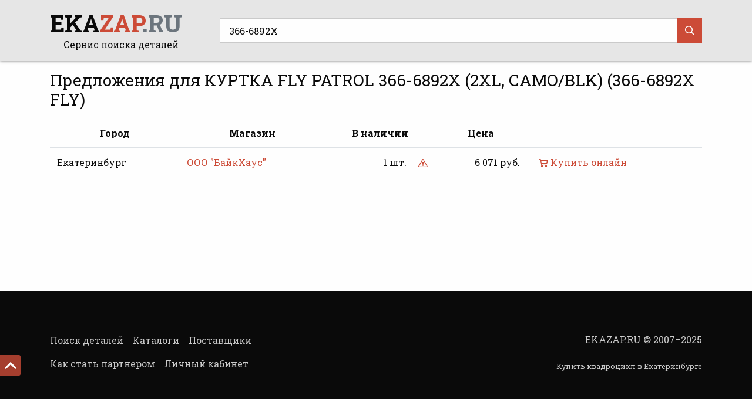

--- FILE ---
content_type: text/html; charset=UTF-8
request_url: https://ekazap.ru/search/15049/3666892X/
body_size: 3564
content:
<!doctype html>
<html lang="en">
<head>
    <meta charset="utf-8">
    <meta name="viewport" content="width=device-width, initial-scale=1, shrink-to-fit=no">
    <meta name="format-detection" content="telephone=no">

    <meta name="yandex-verification" content="0f8ebb65aa5aa982">

    <link rel="apple-touch-icon" sizes="180x180" href="/apple-touch-icon.png">
    <link rel="icon" type="image/png" sizes="32x32" href="/favicon-32x32.png">
    <link rel="icon" type="image/png" sizes="16x16" href="/favicon-16x16.png">
    <link rel="manifest" href="/site.webmanifest">
    <link rel="mask-icon" href="/safari-pinned-tab.svg" color="#5bbad5">
    <meta name="apple-mobile-web-app-title" content="EKAZAP.RU">
    <meta name="application-name" content="EKAZAP.RU">
    <meta name="msapplication-TileColor" content="#ffffff">
    <meta name="theme-color" content="#ffffff">

    <title>КУРТКА FLY PATROL 366-6892X (2XL, CAMO/BLK) (366-6892X FLY) :: EKAZAP.RU - запчасти, тюнинг и аксессуары для мотоциклов, снегоходов, квадроциклов и гидроциклов</title>
    <meta name="keywords" content="ekazap, еказап, запчасти для мотоциклов, запчасти для снегоходов, тюнинг для мотоциклов, тюнинг для снегоходов,колодки,масло,фильтр">
    <meta name="description" content="Запчасти, тюнинг и аксессуары для мотоциклов, снегоходов, квадроциклов и гидроциклов.">

    <link rel="stylesheet" href="/css/bootstrap.min.css">
    <link rel="stylesheet" href="/css/style.css?1575792250">
    <link rel="stylesheet" href="/fontawesome/v5.5.0/css/all.css">

    <script src='https://www.google.com/recaptcha/api.js'></script>

</head>
<body class="d-flex flex-column">

            <header class="sticky-top py-2">
            <div class="container d-lg-flex align-items-center">
                <div class="mr-5 my-2 text-lg-center d-none d-md-flex d-lg-block align-items-center">
                    <a href="/" class="logo h1 mr-3"><strong>EKA<span class="text-danger">ZAP</span><span class="text-secondary">.RU</span></strong></a>
                    <div class="">Сервис поиска деталей</div>
                </div>

                <div class="position-relative my-2 flex-grow-1">
                    <form method="get" action="/search/" class="search">
                        <input type="text" class="form-control" name="name" value="366-6892X" autocomplete="off" placeholder="Поиск детали по артикулу">
                        <button type="submit"><i class="far fa-search"></i></button>
                    </form>
                </div>
            </div>
        </header>
            <main class="flex-grow-1">

    <div class="container mt-3 pb-5">
        
            <h1 class="h3 mb-3">Предложения для КУРТКА FLY PATROL 366-6892X (2XL, CAMO/BLK) (366-6892X FLY)</h1>

            <table class="table mt-3">
                <thead>
                    <tr class="d-none d-md-table-row">
                        <th class="text-center">Город</th>
                        <th class="text-center">Магазин</th>
                        <th class="text-center">В наличии</th>
                        <th class="text-center">Цена</th>
                        <th></th>
                    </tr>
                </thead>
                <tbody>
                                            <tr>
                            <td class="d-none d-md-table-cell">Екатеринбург</td>
                            <td class="d-none d-md-table-cell">
                                <a href="/suppliers/e7422563640e72d3af753fef783e9e55/" data-id="e7422563640e72d3af753fef783e9e55" class="showsupplier">ООО "БайкХаус"</a>
                            </td>
                            <td nowrap class="d-none d-md-table-cell text-right">
                                1 шт.
                                <a href="" class="text-danger missingoffer ml-3" data-id="5af21ac014cbc4e2a22f753ba9c7b13d" title="Сообщить о проблеме"><i class="far fa-exclamation-triangle fa-sm"></i></i></a>
                            </td>
                            <td nowrap class="d-none d-md-table-cell text-right">6 071 руб.</td>
                            <td class="d-flex align-items-center d-md-table-cell">
                                <div class="d-flex d-md-none flex-grow-1 align-items-center">
                                    <div class="mr-3 flex-grow-1">
                                        <a href="/suppliers/e7422563640e72d3af753fef783e9e55/">ООО "БайкХаус"</a><br>
                                        Екатеринбург                                    </div>
                                                                            <a href="/go/offer/5af21ac014cbc4e2a22f753ba9c7b13d/" class="d-block text-center d-md-none mr-3 p-2" target="_blank" title="Перейти на страницу товара на сайте продавца">
                                            <i class="far fa-shopping-cart fa-lg"></i><br>
                                            <small class="d-none d-sm-inline">Купить онлайн</small>
                                        </a>
                                                                            <div class="mr-3 text-center">
                                        6&nbsp;071&nbsp;руб.<br>
                                        1&nbsp;шт.
                                    </div>
                                    <div class="">
                                        <a href="" class="text-danger missingoffer" data-id="5af21ac014cbc4e2a22f753ba9c7b13d" title="Сообщить о проблеме"><i class="far fa-exclamation-triangle fa-sm"></i></i></a>
                                    </div>
                                </div>
                                <div class="text-nowrap d-none d-md-block">
                                                                            <a href="/go/offer/5af21ac014cbc4e2a22f753ba9c7b13d/" class="p-2" target="_blank" title="Перейти на страницу товара на сайте продавца"><i class="far fa-shopping-cart fa-sm"></i> Купить онлайн</a>
                                                                        </div>
                            </td>
                        </tr>
                                        </tbody>
            </table>

            
                </div>
</main>

<footer>
    <div class="container">
        <div class="row align-items-center">
            <div class="col-lg-6 mb-3">
                <div class="menu d-flex flex-wrap">
                                            <a href="/" class="py-1 my-1 mr-3 ">Поиск деталей</a>
                                                <a href="/catalogues/" class="py-1 my-1 mr-3 ">Каталоги</a>
                                                <a href="/suppliers/" class="py-1 my-1 mr-3 ">Поставщики</a>
                                                <a href="/howtobecome/" class="py-1 my-1 mr-3 ">Как стать партнером</a>
                                                <a href="/account/" class="py-1 my-1 mr-3 ">Личный кабинет</a>
                                        </div>
            </div>
            <div class="col-lg-6 mb-3 text-lg-right">
                EKAZAP.RU &copy; 2007&ndash;2025                <div class="small mt-4"><a href="https://aodes-ekb.ru/">Купить квадроцикл в Екатеринбурге</a></div>
            </div>
        </div>
        <!-- Yandex.Metrika counter -->
<script type="text/javascript" >
    (function (d, w, c) {
        (w[c] = w[c] || []).push(function() {
            try {
                w.yaCounter51330943 = new Ya.Metrika2({
                    id:51330943,
                    clickmap:true,
                    trackLinks:true,
                    accurateTrackBounce:true,
                    webvisor:true
                });
            } catch(e) { }
        });

        var n = d.getElementsByTagName("script")[0],
            s = d.createElement("script"),
            f = function () { n.parentNode.insertBefore(s, n); };
        s.type = "text/javascript";
        s.async = true;
        s.src = "https://mc.yandex.ru/metrika/tag.js";

        if (w.opera == "[object Opera]") {
            d.addEventListener("DOMContentLoaded", f, false);
        } else { f(); }
    })(document, window, "yandex_metrika_callbacks2");
</script>
<noscript><div><img src="https://mc.yandex.ru/watch/51330943" style="position:absolute; left:-9999px;" alt="" /></div></noscript>
<!-- /Yandex.Metrika counter -->    </div>
</footer>

<a href="#top" class="scroll-up d-none d-md-block"><i class="far fa-angle-up"></i></a>

<div class="modal fade" id="yesnomodal" tabindex="-1">
    <div class="modal-dialog modal-sm modal-dialog-centered">
        <div class="modal-content">
            <div class="modal-body">
                <div class="clearfix">
                    <button type="button" class="close" data-dismiss="modal">
                        <i class="fas fa-times"></i>
                    </button>
                </div>
                <h5 class="modal-title text-center mt-2 mb-4">title</h5>
                <div class="form-row">
                    <div class="col-6">
                        <a href="" data-id="1" class="btn btn-primary w-100" data-dismiss="modal"><span>Да</span></a>
                    </div>
                    <div class="col-6">
                        <a href="" data-id="0" class="btn btn-secondary w-100" data-dismiss="modal"><span>Нет</span></a>
                    </div>
                </div>
            </div>
        </div>
    </div>
</div>

<div class="modal fade" id="missingoffer" tabindex="-1">
    <div class="modal-dialog modal-dialog-centered">
        <div class="modal-content">
            <div class="modal-body">
                <div class="clearfix">
                    <button type="button" class="close" data-dismiss="modal">
                        <i class="far fa-times"></i>
                    </button>
                </div>
                <h5 class="modal-title text-center mt-2 mb-4">Сообщить о проблеме с товаром</h5>
                <form method="post" class="missingofferform ">
    <input type="hidden" name="ispopup" value="1">
    <input type="hidden" name="offer" value="">
    <input type="hidden" id="g-recaptcha-response" name="g-recaptcha-response">
    <h6></h6>
    <div class="form-group">
        <select class="form-control" name="type">
                            <option value="0">Товара нет в наличии</option>
                                <option value="1">Цена у поставщика отличается от цены на портале</option>
                                <option value="2">Товар не соответствует описанию</option>
                        </select>
    </div>
    <div class="form-group">
        <label>Комментарий</label>
        <textarea class="form-control " name="message"></textarea>
    </div>
    <button class="btn btn-primary" name="missingoffer_send"><span>Отправить</span></button>
</form>
            </div>
        </div>
    </div>
</div>

<div class="modal fade" id="contactmodal" tabindex="-1">
    <div class="modal-dialog modal-dialog-centered">
        <div class="modal-content">
            <div class="modal-body">
                <div class="clearfix">
                    <button type="button" class="close" data-dismiss="modal">
                        <i class="far fa-times"></i>
                    </button>
                </div>
                <h5 class="modal-title text-center mt-2 mb-4">Отправить сообщение продавцу</h5>
                <form method="post" class="contactform ">
    <input type="hidden" name="ispopup" value="1">
    <input type="hidden" name="supplier" value="">
    <input type="hidden" name="offer" value="">
    <input type="hidden" name="item_name" value="">
    <input type="hidden" id="g-recaptcha-response" name="g-recaptcha-response">
    <h6></h6>
    <div class="form-group">
        <label>Имя *</label>
        <input type="text" class="form-control " name="name" value="">
    </div>
    <div class="form-group">
        <label>Адрес электронной почты *</label>
        <input type="text" class="form-control " name="email" value="">
    </div>
    <div class="form-group">
        <label>Телефон</label>
        <input type="text" class="form-control " name="phone" value="">
    </div>
    <div class="form-group">
        <label>Сообщение *</label>
        <textarea class="form-control " name="message"></textarea>
    </div>
    <button class="btn btn-primary" name="contacts_message"><span>Отправить</span></button>
</form>
            </div>
        </div>
    </div>
</div>

<div class="modal fade" id="suppliermodal" tabindex="-1">
    <div class="modal-dialog modal-dialog-centered">
        <div class="modal-content">
            <div class="modal-body">
                <div class="clearfix">
                    <button type="button" class="close" data-dismiss="modal"><i class="far fa-times"></i></button>
                </div>
                <div class="logo text-center"></div>
                <h5 class="modal-title text-center mb-3">title</h5>
                <p class="address text-center"></p>
                <p class="phone text-center"></p>
                <p class="website text-center"></p>
                <p class="about text-center"></p>
            </div>
        </div>
    </div>
</div>

<script src="/js/jquery-3.3.1.min.js"></script>
<script src="/js/popper.min.js"></script>
<script src="/js/bootstrap.min.js"></script>
<script src="/js/jarallax.min.js"></script>
<script src="/js/jquery.growl.js"></script>
<script src="https://www.google.com/recaptcha/api.js?render=6LczesEUAAAAAFjZwZGkfhqkkBzvjpaPMz7_4E38"></script>
<script>
    grecaptcha.ready(function () {
        grecaptcha.execute('6LczesEUAAAAAFjZwZGkfhqkkBzvjpaPMz7_4E38', {action: 'search/'}).then(function (token) {
            document.getElementById('g-recaptcha-response').value = token;
        });
    });
</script>
<script src="/js/scripts.js?1573106430"></script>
</body>
</html>


--- FILE ---
content_type: text/html; charset=utf-8
request_url: https://www.google.com/recaptcha/api2/anchor?ar=1&k=6LczesEUAAAAAFjZwZGkfhqkkBzvjpaPMz7_4E38&co=aHR0cHM6Ly9la2F6YXAucnU6NDQz&hl=en&v=7gg7H51Q-naNfhmCP3_R47ho&size=invisible&anchor-ms=20000&execute-ms=30000&cb=byr6fqc0i1zb
body_size: 48429
content:
<!DOCTYPE HTML><html dir="ltr" lang="en"><head><meta http-equiv="Content-Type" content="text/html; charset=UTF-8">
<meta http-equiv="X-UA-Compatible" content="IE=edge">
<title>reCAPTCHA</title>
<style type="text/css">
/* cyrillic-ext */
@font-face {
  font-family: 'Roboto';
  font-style: normal;
  font-weight: 400;
  font-stretch: 100%;
  src: url(//fonts.gstatic.com/s/roboto/v48/KFO7CnqEu92Fr1ME7kSn66aGLdTylUAMa3GUBHMdazTgWw.woff2) format('woff2');
  unicode-range: U+0460-052F, U+1C80-1C8A, U+20B4, U+2DE0-2DFF, U+A640-A69F, U+FE2E-FE2F;
}
/* cyrillic */
@font-face {
  font-family: 'Roboto';
  font-style: normal;
  font-weight: 400;
  font-stretch: 100%;
  src: url(//fonts.gstatic.com/s/roboto/v48/KFO7CnqEu92Fr1ME7kSn66aGLdTylUAMa3iUBHMdazTgWw.woff2) format('woff2');
  unicode-range: U+0301, U+0400-045F, U+0490-0491, U+04B0-04B1, U+2116;
}
/* greek-ext */
@font-face {
  font-family: 'Roboto';
  font-style: normal;
  font-weight: 400;
  font-stretch: 100%;
  src: url(//fonts.gstatic.com/s/roboto/v48/KFO7CnqEu92Fr1ME7kSn66aGLdTylUAMa3CUBHMdazTgWw.woff2) format('woff2');
  unicode-range: U+1F00-1FFF;
}
/* greek */
@font-face {
  font-family: 'Roboto';
  font-style: normal;
  font-weight: 400;
  font-stretch: 100%;
  src: url(//fonts.gstatic.com/s/roboto/v48/KFO7CnqEu92Fr1ME7kSn66aGLdTylUAMa3-UBHMdazTgWw.woff2) format('woff2');
  unicode-range: U+0370-0377, U+037A-037F, U+0384-038A, U+038C, U+038E-03A1, U+03A3-03FF;
}
/* math */
@font-face {
  font-family: 'Roboto';
  font-style: normal;
  font-weight: 400;
  font-stretch: 100%;
  src: url(//fonts.gstatic.com/s/roboto/v48/KFO7CnqEu92Fr1ME7kSn66aGLdTylUAMawCUBHMdazTgWw.woff2) format('woff2');
  unicode-range: U+0302-0303, U+0305, U+0307-0308, U+0310, U+0312, U+0315, U+031A, U+0326-0327, U+032C, U+032F-0330, U+0332-0333, U+0338, U+033A, U+0346, U+034D, U+0391-03A1, U+03A3-03A9, U+03B1-03C9, U+03D1, U+03D5-03D6, U+03F0-03F1, U+03F4-03F5, U+2016-2017, U+2034-2038, U+203C, U+2040, U+2043, U+2047, U+2050, U+2057, U+205F, U+2070-2071, U+2074-208E, U+2090-209C, U+20D0-20DC, U+20E1, U+20E5-20EF, U+2100-2112, U+2114-2115, U+2117-2121, U+2123-214F, U+2190, U+2192, U+2194-21AE, U+21B0-21E5, U+21F1-21F2, U+21F4-2211, U+2213-2214, U+2216-22FF, U+2308-230B, U+2310, U+2319, U+231C-2321, U+2336-237A, U+237C, U+2395, U+239B-23B7, U+23D0, U+23DC-23E1, U+2474-2475, U+25AF, U+25B3, U+25B7, U+25BD, U+25C1, U+25CA, U+25CC, U+25FB, U+266D-266F, U+27C0-27FF, U+2900-2AFF, U+2B0E-2B11, U+2B30-2B4C, U+2BFE, U+3030, U+FF5B, U+FF5D, U+1D400-1D7FF, U+1EE00-1EEFF;
}
/* symbols */
@font-face {
  font-family: 'Roboto';
  font-style: normal;
  font-weight: 400;
  font-stretch: 100%;
  src: url(//fonts.gstatic.com/s/roboto/v48/KFO7CnqEu92Fr1ME7kSn66aGLdTylUAMaxKUBHMdazTgWw.woff2) format('woff2');
  unicode-range: U+0001-000C, U+000E-001F, U+007F-009F, U+20DD-20E0, U+20E2-20E4, U+2150-218F, U+2190, U+2192, U+2194-2199, U+21AF, U+21E6-21F0, U+21F3, U+2218-2219, U+2299, U+22C4-22C6, U+2300-243F, U+2440-244A, U+2460-24FF, U+25A0-27BF, U+2800-28FF, U+2921-2922, U+2981, U+29BF, U+29EB, U+2B00-2BFF, U+4DC0-4DFF, U+FFF9-FFFB, U+10140-1018E, U+10190-1019C, U+101A0, U+101D0-101FD, U+102E0-102FB, U+10E60-10E7E, U+1D2C0-1D2D3, U+1D2E0-1D37F, U+1F000-1F0FF, U+1F100-1F1AD, U+1F1E6-1F1FF, U+1F30D-1F30F, U+1F315, U+1F31C, U+1F31E, U+1F320-1F32C, U+1F336, U+1F378, U+1F37D, U+1F382, U+1F393-1F39F, U+1F3A7-1F3A8, U+1F3AC-1F3AF, U+1F3C2, U+1F3C4-1F3C6, U+1F3CA-1F3CE, U+1F3D4-1F3E0, U+1F3ED, U+1F3F1-1F3F3, U+1F3F5-1F3F7, U+1F408, U+1F415, U+1F41F, U+1F426, U+1F43F, U+1F441-1F442, U+1F444, U+1F446-1F449, U+1F44C-1F44E, U+1F453, U+1F46A, U+1F47D, U+1F4A3, U+1F4B0, U+1F4B3, U+1F4B9, U+1F4BB, U+1F4BF, U+1F4C8-1F4CB, U+1F4D6, U+1F4DA, U+1F4DF, U+1F4E3-1F4E6, U+1F4EA-1F4ED, U+1F4F7, U+1F4F9-1F4FB, U+1F4FD-1F4FE, U+1F503, U+1F507-1F50B, U+1F50D, U+1F512-1F513, U+1F53E-1F54A, U+1F54F-1F5FA, U+1F610, U+1F650-1F67F, U+1F687, U+1F68D, U+1F691, U+1F694, U+1F698, U+1F6AD, U+1F6B2, U+1F6B9-1F6BA, U+1F6BC, U+1F6C6-1F6CF, U+1F6D3-1F6D7, U+1F6E0-1F6EA, U+1F6F0-1F6F3, U+1F6F7-1F6FC, U+1F700-1F7FF, U+1F800-1F80B, U+1F810-1F847, U+1F850-1F859, U+1F860-1F887, U+1F890-1F8AD, U+1F8B0-1F8BB, U+1F8C0-1F8C1, U+1F900-1F90B, U+1F93B, U+1F946, U+1F984, U+1F996, U+1F9E9, U+1FA00-1FA6F, U+1FA70-1FA7C, U+1FA80-1FA89, U+1FA8F-1FAC6, U+1FACE-1FADC, U+1FADF-1FAE9, U+1FAF0-1FAF8, U+1FB00-1FBFF;
}
/* vietnamese */
@font-face {
  font-family: 'Roboto';
  font-style: normal;
  font-weight: 400;
  font-stretch: 100%;
  src: url(//fonts.gstatic.com/s/roboto/v48/KFO7CnqEu92Fr1ME7kSn66aGLdTylUAMa3OUBHMdazTgWw.woff2) format('woff2');
  unicode-range: U+0102-0103, U+0110-0111, U+0128-0129, U+0168-0169, U+01A0-01A1, U+01AF-01B0, U+0300-0301, U+0303-0304, U+0308-0309, U+0323, U+0329, U+1EA0-1EF9, U+20AB;
}
/* latin-ext */
@font-face {
  font-family: 'Roboto';
  font-style: normal;
  font-weight: 400;
  font-stretch: 100%;
  src: url(//fonts.gstatic.com/s/roboto/v48/KFO7CnqEu92Fr1ME7kSn66aGLdTylUAMa3KUBHMdazTgWw.woff2) format('woff2');
  unicode-range: U+0100-02BA, U+02BD-02C5, U+02C7-02CC, U+02CE-02D7, U+02DD-02FF, U+0304, U+0308, U+0329, U+1D00-1DBF, U+1E00-1E9F, U+1EF2-1EFF, U+2020, U+20A0-20AB, U+20AD-20C0, U+2113, U+2C60-2C7F, U+A720-A7FF;
}
/* latin */
@font-face {
  font-family: 'Roboto';
  font-style: normal;
  font-weight: 400;
  font-stretch: 100%;
  src: url(//fonts.gstatic.com/s/roboto/v48/KFO7CnqEu92Fr1ME7kSn66aGLdTylUAMa3yUBHMdazQ.woff2) format('woff2');
  unicode-range: U+0000-00FF, U+0131, U+0152-0153, U+02BB-02BC, U+02C6, U+02DA, U+02DC, U+0304, U+0308, U+0329, U+2000-206F, U+20AC, U+2122, U+2191, U+2193, U+2212, U+2215, U+FEFF, U+FFFD;
}
/* cyrillic-ext */
@font-face {
  font-family: 'Roboto';
  font-style: normal;
  font-weight: 500;
  font-stretch: 100%;
  src: url(//fonts.gstatic.com/s/roboto/v48/KFO7CnqEu92Fr1ME7kSn66aGLdTylUAMa3GUBHMdazTgWw.woff2) format('woff2');
  unicode-range: U+0460-052F, U+1C80-1C8A, U+20B4, U+2DE0-2DFF, U+A640-A69F, U+FE2E-FE2F;
}
/* cyrillic */
@font-face {
  font-family: 'Roboto';
  font-style: normal;
  font-weight: 500;
  font-stretch: 100%;
  src: url(//fonts.gstatic.com/s/roboto/v48/KFO7CnqEu92Fr1ME7kSn66aGLdTylUAMa3iUBHMdazTgWw.woff2) format('woff2');
  unicode-range: U+0301, U+0400-045F, U+0490-0491, U+04B0-04B1, U+2116;
}
/* greek-ext */
@font-face {
  font-family: 'Roboto';
  font-style: normal;
  font-weight: 500;
  font-stretch: 100%;
  src: url(//fonts.gstatic.com/s/roboto/v48/KFO7CnqEu92Fr1ME7kSn66aGLdTylUAMa3CUBHMdazTgWw.woff2) format('woff2');
  unicode-range: U+1F00-1FFF;
}
/* greek */
@font-face {
  font-family: 'Roboto';
  font-style: normal;
  font-weight: 500;
  font-stretch: 100%;
  src: url(//fonts.gstatic.com/s/roboto/v48/KFO7CnqEu92Fr1ME7kSn66aGLdTylUAMa3-UBHMdazTgWw.woff2) format('woff2');
  unicode-range: U+0370-0377, U+037A-037F, U+0384-038A, U+038C, U+038E-03A1, U+03A3-03FF;
}
/* math */
@font-face {
  font-family: 'Roboto';
  font-style: normal;
  font-weight: 500;
  font-stretch: 100%;
  src: url(//fonts.gstatic.com/s/roboto/v48/KFO7CnqEu92Fr1ME7kSn66aGLdTylUAMawCUBHMdazTgWw.woff2) format('woff2');
  unicode-range: U+0302-0303, U+0305, U+0307-0308, U+0310, U+0312, U+0315, U+031A, U+0326-0327, U+032C, U+032F-0330, U+0332-0333, U+0338, U+033A, U+0346, U+034D, U+0391-03A1, U+03A3-03A9, U+03B1-03C9, U+03D1, U+03D5-03D6, U+03F0-03F1, U+03F4-03F5, U+2016-2017, U+2034-2038, U+203C, U+2040, U+2043, U+2047, U+2050, U+2057, U+205F, U+2070-2071, U+2074-208E, U+2090-209C, U+20D0-20DC, U+20E1, U+20E5-20EF, U+2100-2112, U+2114-2115, U+2117-2121, U+2123-214F, U+2190, U+2192, U+2194-21AE, U+21B0-21E5, U+21F1-21F2, U+21F4-2211, U+2213-2214, U+2216-22FF, U+2308-230B, U+2310, U+2319, U+231C-2321, U+2336-237A, U+237C, U+2395, U+239B-23B7, U+23D0, U+23DC-23E1, U+2474-2475, U+25AF, U+25B3, U+25B7, U+25BD, U+25C1, U+25CA, U+25CC, U+25FB, U+266D-266F, U+27C0-27FF, U+2900-2AFF, U+2B0E-2B11, U+2B30-2B4C, U+2BFE, U+3030, U+FF5B, U+FF5D, U+1D400-1D7FF, U+1EE00-1EEFF;
}
/* symbols */
@font-face {
  font-family: 'Roboto';
  font-style: normal;
  font-weight: 500;
  font-stretch: 100%;
  src: url(//fonts.gstatic.com/s/roboto/v48/KFO7CnqEu92Fr1ME7kSn66aGLdTylUAMaxKUBHMdazTgWw.woff2) format('woff2');
  unicode-range: U+0001-000C, U+000E-001F, U+007F-009F, U+20DD-20E0, U+20E2-20E4, U+2150-218F, U+2190, U+2192, U+2194-2199, U+21AF, U+21E6-21F0, U+21F3, U+2218-2219, U+2299, U+22C4-22C6, U+2300-243F, U+2440-244A, U+2460-24FF, U+25A0-27BF, U+2800-28FF, U+2921-2922, U+2981, U+29BF, U+29EB, U+2B00-2BFF, U+4DC0-4DFF, U+FFF9-FFFB, U+10140-1018E, U+10190-1019C, U+101A0, U+101D0-101FD, U+102E0-102FB, U+10E60-10E7E, U+1D2C0-1D2D3, U+1D2E0-1D37F, U+1F000-1F0FF, U+1F100-1F1AD, U+1F1E6-1F1FF, U+1F30D-1F30F, U+1F315, U+1F31C, U+1F31E, U+1F320-1F32C, U+1F336, U+1F378, U+1F37D, U+1F382, U+1F393-1F39F, U+1F3A7-1F3A8, U+1F3AC-1F3AF, U+1F3C2, U+1F3C4-1F3C6, U+1F3CA-1F3CE, U+1F3D4-1F3E0, U+1F3ED, U+1F3F1-1F3F3, U+1F3F5-1F3F7, U+1F408, U+1F415, U+1F41F, U+1F426, U+1F43F, U+1F441-1F442, U+1F444, U+1F446-1F449, U+1F44C-1F44E, U+1F453, U+1F46A, U+1F47D, U+1F4A3, U+1F4B0, U+1F4B3, U+1F4B9, U+1F4BB, U+1F4BF, U+1F4C8-1F4CB, U+1F4D6, U+1F4DA, U+1F4DF, U+1F4E3-1F4E6, U+1F4EA-1F4ED, U+1F4F7, U+1F4F9-1F4FB, U+1F4FD-1F4FE, U+1F503, U+1F507-1F50B, U+1F50D, U+1F512-1F513, U+1F53E-1F54A, U+1F54F-1F5FA, U+1F610, U+1F650-1F67F, U+1F687, U+1F68D, U+1F691, U+1F694, U+1F698, U+1F6AD, U+1F6B2, U+1F6B9-1F6BA, U+1F6BC, U+1F6C6-1F6CF, U+1F6D3-1F6D7, U+1F6E0-1F6EA, U+1F6F0-1F6F3, U+1F6F7-1F6FC, U+1F700-1F7FF, U+1F800-1F80B, U+1F810-1F847, U+1F850-1F859, U+1F860-1F887, U+1F890-1F8AD, U+1F8B0-1F8BB, U+1F8C0-1F8C1, U+1F900-1F90B, U+1F93B, U+1F946, U+1F984, U+1F996, U+1F9E9, U+1FA00-1FA6F, U+1FA70-1FA7C, U+1FA80-1FA89, U+1FA8F-1FAC6, U+1FACE-1FADC, U+1FADF-1FAE9, U+1FAF0-1FAF8, U+1FB00-1FBFF;
}
/* vietnamese */
@font-face {
  font-family: 'Roboto';
  font-style: normal;
  font-weight: 500;
  font-stretch: 100%;
  src: url(//fonts.gstatic.com/s/roboto/v48/KFO7CnqEu92Fr1ME7kSn66aGLdTylUAMa3OUBHMdazTgWw.woff2) format('woff2');
  unicode-range: U+0102-0103, U+0110-0111, U+0128-0129, U+0168-0169, U+01A0-01A1, U+01AF-01B0, U+0300-0301, U+0303-0304, U+0308-0309, U+0323, U+0329, U+1EA0-1EF9, U+20AB;
}
/* latin-ext */
@font-face {
  font-family: 'Roboto';
  font-style: normal;
  font-weight: 500;
  font-stretch: 100%;
  src: url(//fonts.gstatic.com/s/roboto/v48/KFO7CnqEu92Fr1ME7kSn66aGLdTylUAMa3KUBHMdazTgWw.woff2) format('woff2');
  unicode-range: U+0100-02BA, U+02BD-02C5, U+02C7-02CC, U+02CE-02D7, U+02DD-02FF, U+0304, U+0308, U+0329, U+1D00-1DBF, U+1E00-1E9F, U+1EF2-1EFF, U+2020, U+20A0-20AB, U+20AD-20C0, U+2113, U+2C60-2C7F, U+A720-A7FF;
}
/* latin */
@font-face {
  font-family: 'Roboto';
  font-style: normal;
  font-weight: 500;
  font-stretch: 100%;
  src: url(//fonts.gstatic.com/s/roboto/v48/KFO7CnqEu92Fr1ME7kSn66aGLdTylUAMa3yUBHMdazQ.woff2) format('woff2');
  unicode-range: U+0000-00FF, U+0131, U+0152-0153, U+02BB-02BC, U+02C6, U+02DA, U+02DC, U+0304, U+0308, U+0329, U+2000-206F, U+20AC, U+2122, U+2191, U+2193, U+2212, U+2215, U+FEFF, U+FFFD;
}
/* cyrillic-ext */
@font-face {
  font-family: 'Roboto';
  font-style: normal;
  font-weight: 900;
  font-stretch: 100%;
  src: url(//fonts.gstatic.com/s/roboto/v48/KFO7CnqEu92Fr1ME7kSn66aGLdTylUAMa3GUBHMdazTgWw.woff2) format('woff2');
  unicode-range: U+0460-052F, U+1C80-1C8A, U+20B4, U+2DE0-2DFF, U+A640-A69F, U+FE2E-FE2F;
}
/* cyrillic */
@font-face {
  font-family: 'Roboto';
  font-style: normal;
  font-weight: 900;
  font-stretch: 100%;
  src: url(//fonts.gstatic.com/s/roboto/v48/KFO7CnqEu92Fr1ME7kSn66aGLdTylUAMa3iUBHMdazTgWw.woff2) format('woff2');
  unicode-range: U+0301, U+0400-045F, U+0490-0491, U+04B0-04B1, U+2116;
}
/* greek-ext */
@font-face {
  font-family: 'Roboto';
  font-style: normal;
  font-weight: 900;
  font-stretch: 100%;
  src: url(//fonts.gstatic.com/s/roboto/v48/KFO7CnqEu92Fr1ME7kSn66aGLdTylUAMa3CUBHMdazTgWw.woff2) format('woff2');
  unicode-range: U+1F00-1FFF;
}
/* greek */
@font-face {
  font-family: 'Roboto';
  font-style: normal;
  font-weight: 900;
  font-stretch: 100%;
  src: url(//fonts.gstatic.com/s/roboto/v48/KFO7CnqEu92Fr1ME7kSn66aGLdTylUAMa3-UBHMdazTgWw.woff2) format('woff2');
  unicode-range: U+0370-0377, U+037A-037F, U+0384-038A, U+038C, U+038E-03A1, U+03A3-03FF;
}
/* math */
@font-face {
  font-family: 'Roboto';
  font-style: normal;
  font-weight: 900;
  font-stretch: 100%;
  src: url(//fonts.gstatic.com/s/roboto/v48/KFO7CnqEu92Fr1ME7kSn66aGLdTylUAMawCUBHMdazTgWw.woff2) format('woff2');
  unicode-range: U+0302-0303, U+0305, U+0307-0308, U+0310, U+0312, U+0315, U+031A, U+0326-0327, U+032C, U+032F-0330, U+0332-0333, U+0338, U+033A, U+0346, U+034D, U+0391-03A1, U+03A3-03A9, U+03B1-03C9, U+03D1, U+03D5-03D6, U+03F0-03F1, U+03F4-03F5, U+2016-2017, U+2034-2038, U+203C, U+2040, U+2043, U+2047, U+2050, U+2057, U+205F, U+2070-2071, U+2074-208E, U+2090-209C, U+20D0-20DC, U+20E1, U+20E5-20EF, U+2100-2112, U+2114-2115, U+2117-2121, U+2123-214F, U+2190, U+2192, U+2194-21AE, U+21B0-21E5, U+21F1-21F2, U+21F4-2211, U+2213-2214, U+2216-22FF, U+2308-230B, U+2310, U+2319, U+231C-2321, U+2336-237A, U+237C, U+2395, U+239B-23B7, U+23D0, U+23DC-23E1, U+2474-2475, U+25AF, U+25B3, U+25B7, U+25BD, U+25C1, U+25CA, U+25CC, U+25FB, U+266D-266F, U+27C0-27FF, U+2900-2AFF, U+2B0E-2B11, U+2B30-2B4C, U+2BFE, U+3030, U+FF5B, U+FF5D, U+1D400-1D7FF, U+1EE00-1EEFF;
}
/* symbols */
@font-face {
  font-family: 'Roboto';
  font-style: normal;
  font-weight: 900;
  font-stretch: 100%;
  src: url(//fonts.gstatic.com/s/roboto/v48/KFO7CnqEu92Fr1ME7kSn66aGLdTylUAMaxKUBHMdazTgWw.woff2) format('woff2');
  unicode-range: U+0001-000C, U+000E-001F, U+007F-009F, U+20DD-20E0, U+20E2-20E4, U+2150-218F, U+2190, U+2192, U+2194-2199, U+21AF, U+21E6-21F0, U+21F3, U+2218-2219, U+2299, U+22C4-22C6, U+2300-243F, U+2440-244A, U+2460-24FF, U+25A0-27BF, U+2800-28FF, U+2921-2922, U+2981, U+29BF, U+29EB, U+2B00-2BFF, U+4DC0-4DFF, U+FFF9-FFFB, U+10140-1018E, U+10190-1019C, U+101A0, U+101D0-101FD, U+102E0-102FB, U+10E60-10E7E, U+1D2C0-1D2D3, U+1D2E0-1D37F, U+1F000-1F0FF, U+1F100-1F1AD, U+1F1E6-1F1FF, U+1F30D-1F30F, U+1F315, U+1F31C, U+1F31E, U+1F320-1F32C, U+1F336, U+1F378, U+1F37D, U+1F382, U+1F393-1F39F, U+1F3A7-1F3A8, U+1F3AC-1F3AF, U+1F3C2, U+1F3C4-1F3C6, U+1F3CA-1F3CE, U+1F3D4-1F3E0, U+1F3ED, U+1F3F1-1F3F3, U+1F3F5-1F3F7, U+1F408, U+1F415, U+1F41F, U+1F426, U+1F43F, U+1F441-1F442, U+1F444, U+1F446-1F449, U+1F44C-1F44E, U+1F453, U+1F46A, U+1F47D, U+1F4A3, U+1F4B0, U+1F4B3, U+1F4B9, U+1F4BB, U+1F4BF, U+1F4C8-1F4CB, U+1F4D6, U+1F4DA, U+1F4DF, U+1F4E3-1F4E6, U+1F4EA-1F4ED, U+1F4F7, U+1F4F9-1F4FB, U+1F4FD-1F4FE, U+1F503, U+1F507-1F50B, U+1F50D, U+1F512-1F513, U+1F53E-1F54A, U+1F54F-1F5FA, U+1F610, U+1F650-1F67F, U+1F687, U+1F68D, U+1F691, U+1F694, U+1F698, U+1F6AD, U+1F6B2, U+1F6B9-1F6BA, U+1F6BC, U+1F6C6-1F6CF, U+1F6D3-1F6D7, U+1F6E0-1F6EA, U+1F6F0-1F6F3, U+1F6F7-1F6FC, U+1F700-1F7FF, U+1F800-1F80B, U+1F810-1F847, U+1F850-1F859, U+1F860-1F887, U+1F890-1F8AD, U+1F8B0-1F8BB, U+1F8C0-1F8C1, U+1F900-1F90B, U+1F93B, U+1F946, U+1F984, U+1F996, U+1F9E9, U+1FA00-1FA6F, U+1FA70-1FA7C, U+1FA80-1FA89, U+1FA8F-1FAC6, U+1FACE-1FADC, U+1FADF-1FAE9, U+1FAF0-1FAF8, U+1FB00-1FBFF;
}
/* vietnamese */
@font-face {
  font-family: 'Roboto';
  font-style: normal;
  font-weight: 900;
  font-stretch: 100%;
  src: url(//fonts.gstatic.com/s/roboto/v48/KFO7CnqEu92Fr1ME7kSn66aGLdTylUAMa3OUBHMdazTgWw.woff2) format('woff2');
  unicode-range: U+0102-0103, U+0110-0111, U+0128-0129, U+0168-0169, U+01A0-01A1, U+01AF-01B0, U+0300-0301, U+0303-0304, U+0308-0309, U+0323, U+0329, U+1EA0-1EF9, U+20AB;
}
/* latin-ext */
@font-face {
  font-family: 'Roboto';
  font-style: normal;
  font-weight: 900;
  font-stretch: 100%;
  src: url(//fonts.gstatic.com/s/roboto/v48/KFO7CnqEu92Fr1ME7kSn66aGLdTylUAMa3KUBHMdazTgWw.woff2) format('woff2');
  unicode-range: U+0100-02BA, U+02BD-02C5, U+02C7-02CC, U+02CE-02D7, U+02DD-02FF, U+0304, U+0308, U+0329, U+1D00-1DBF, U+1E00-1E9F, U+1EF2-1EFF, U+2020, U+20A0-20AB, U+20AD-20C0, U+2113, U+2C60-2C7F, U+A720-A7FF;
}
/* latin */
@font-face {
  font-family: 'Roboto';
  font-style: normal;
  font-weight: 900;
  font-stretch: 100%;
  src: url(//fonts.gstatic.com/s/roboto/v48/KFO7CnqEu92Fr1ME7kSn66aGLdTylUAMa3yUBHMdazQ.woff2) format('woff2');
  unicode-range: U+0000-00FF, U+0131, U+0152-0153, U+02BB-02BC, U+02C6, U+02DA, U+02DC, U+0304, U+0308, U+0329, U+2000-206F, U+20AC, U+2122, U+2191, U+2193, U+2212, U+2215, U+FEFF, U+FFFD;
}

</style>
<link rel="stylesheet" type="text/css" href="https://www.gstatic.com/recaptcha/releases/7gg7H51Q-naNfhmCP3_R47ho/styles__ltr.css">
<script nonce="Nrtg3clPfBnE69EqDphVXQ" type="text/javascript">window['__recaptcha_api'] = 'https://www.google.com/recaptcha/api2/';</script>
<script type="text/javascript" src="https://www.gstatic.com/recaptcha/releases/7gg7H51Q-naNfhmCP3_R47ho/recaptcha__en.js" nonce="Nrtg3clPfBnE69EqDphVXQ">
      
    </script></head>
<body><div id="rc-anchor-alert" class="rc-anchor-alert"></div>
<input type="hidden" id="recaptcha-token" value="[base64]">
<script type="text/javascript" nonce="Nrtg3clPfBnE69EqDphVXQ">
      recaptcha.anchor.Main.init("[\x22ainput\x22,[\x22bgdata\x22,\x22\x22,\[base64]/[base64]/bmV3IFpbdF0obVswXSk6Sz09Mj9uZXcgWlt0XShtWzBdLG1bMV0pOks9PTM/bmV3IFpbdF0obVswXSxtWzFdLG1bMl0pOks9PTQ/[base64]/[base64]/[base64]/[base64]/[base64]/[base64]/[base64]/[base64]/[base64]/[base64]/[base64]/[base64]/[base64]/[base64]\\u003d\\u003d\x22,\[base64]\\u003d\\u003d\x22,\x22eRnCoGLDlsOtwr7DpDMHw5DCn8OCdMOLa8OgwqYyS0xpw6nDksOTwqIJZUHDpsKTwp3CoVwvw7DDksOXSFzDisOJFzrCvcOHKjbCiX0DwrbCkQ7DmWVtw6F7aMKBO113wr/CvsKRw4DDkcK+w7XDpUJML8KMw7LCp8KDO3VQw4bDpmxnw5nDlnpOw4fDksO4IHzDjVzCoMKJL2dhw5bCvcOlw6gzwpnCkcOEwrp+w43CgMKHIW5JcQxvOMK7w7vDll8sw7Q0N0rDosOAdMOjHsO1dRlnwqPDhwNQwr/Cjy3Do8ONw5kpbMOqwqJna8Kcb8KPw48Dw7rDksKFYj3ClsKPw5PDrcOCwrjCs8KUQTMrw748WFbDsMKowrfCl8OHw5bCisO7wonChSPDj2xVwrzDi8KYAwVjcjjDgQRxwobCkMKpwpXDqn/ChsK1w5Bhw7PCiMKzw5BxeMOawojCmRbDjjjDt2BkfinCg3MzfSg4wrFnc8OwVCkHYAXDqsORw599w4NKw4jDrTzDonjDosKfwoDCrcK5wrEpEMO8b8OjNUJxAsKmw6nChANWPW7DqcKaV1XCk8KTwqEiw6LCthvCqWbCol7CsW3ChcOSesKGTcOBIsOaGsK/[base64]/AcKjw4TDl8KMw7LCjyDCiS4vO09gcHvDhMOJesOHMsKDFMKuwpMyBmJCWlnChR/CpWVowpzDlnVKZMKBwpvDs8KywpJJw7F3worDjcK/wqTClcOHC8KNw5/[base64]/[base64]/DnsKtw7DCrMO1ZsO8w6fCoRk8w5J/fSUVH1HDpsOTXsKRw4tLw6zCrSfDunrDsgJKbMOZcUEUXmhhecK2A8OHw7rDvwjChcKOw6tvwqzDoTLCisKLdMKLNcO4HkR0bkouw5YMR2HChMK/SFh2wpvDrWUecMKpSXnDviTDnEEVCMOGEwjDuMOrwrbCkkshwpTDowpuFsOnBnYPfFrCi8KCwrZ6TSnDtsO9wpfCgMKNw4AgwqPDnsOyw7nDuVbDqsK+w57DpyjDhMOpwr/DmMKDKnHDmcKEIcOawqIZbsKLL8ObOcKPJxgjwokfCMOZHEDDjXfDp1PDl8OuaD3CrETCjcOqwq/DiVnCocOnwq8cGSAgwo9Zw5ZFwr3CucKfCcKbJMKafBvDrMKDEcOrbxEXwrvDvcK+wqDDqMKow5TDh8KJw4hbwofCjcOlTcOzKMOew5ZUwrERwqAhXmfDtsKXNMOEw5dLw5Aow4RgIBEZwo1Mw5cmVMO2QGUdwq3Dn8OHwq/DmsK/U1/DkzfDk3zDrmPCtsOWZcO8K1LCiMOiCsOcw7s4TX3DmljDo0TCsyI4w7PCqx0cw6jCmcKMwqUHwqx/AwDDtcK2wqd4BywCcMKVwojDksKBLcOYHcK2wq0hNsOXw73CrMKpE0Rww6TCrWdvTAtiw4/CmMOSHsODUg7Cl3dYw59/IG7DuMOPw5VRJmNbCMK1wqcpRsOWH8Kew481w6pDQ2TCmVhYwpHDt8KGP3kRw4k3wrI2WcK+w6TDiGjDiMOYWcOZwofCqAFJLxrDvcKywrrCujLDrGgkwokSEEfCu8Oswp4UQMO2AcKZDnVcw6XDoHYrw6RmWH/Du8OSIENuwo17w63ClcO7w6Q/wp7CosOgSMKKw7skRC5JOhd+RcObEMOJwooywoQsw49iXsOoWhBkIis4w7DDkA7DnsOLJCUEXE8Fw73Ci2d5S2tjCGTDrnjChgksUmQgwoPDrWjCiRdqemQndlAAC8Kbw60dRy/CoMKowoIJwo4kS8OpP8KBLE1xU8OuwqpMwrN7w7rCm8O/a8OmNVjDtsOZJcKbwr/ChQd7w7PDmXfCigbClMOVw6PDhMOtwo8Vw74bMyMhw4s/cA1PwqnDnsO/FsKtw7nClMK8w6JVGMKYHhJew4kMD8Kyw40Fw6F2VsKrw652w7gJwqjCrMOKPS/[base64]/DsMKOVl5ywpDCvsKcwo8ew47DrMOiwpLCinB2Wk4qwoUXw4XCsxUnw6AGw6Uww7XDgcOqVMKmSMOHwp3DqcKew5/CryFqw5TCtsKOBFlYasKDLhDCpi/ClyDDm8KuD8KvwoTDocOkcQjCr8O8w50wKcKww43Dl2nCu8KhKF7DuULCviLDjE/Dv8OBw5pQw4XDph7ChkEXwpYLw54SCcKnfcOmw5pzwrtWwpvDjEjDm0M+w4nDmh/CsHzDkTMCwrjDl8KWw5hfSSHDnxbCvsOuwoQ4wpHDkcKUworDiEbDucKXwp3DtMOUwq9LUzHDtlPCuR1bIEbDrh94w7EtwpbDmXTCpxnCu8KWwp7DvCkUwrDDosKpwrsRGcKuwo1AbFbDvEJ9csK1w75Ww4/CqMOWw7nDvMOgOgDDvcKRwpvChxTDoMKuGMKEwpzClcKdwoTDsx4HZMKxVnBow45Zwqt6wq4Zw7RMw5vDnFsSKcOQwrY2w7JFL2UrwrXDulHDhcKGwq/[base64]/GUbCpcO/SXBxUMK9c3/CkijDo8OAXyfCtDYfemrDlxbDicODwrLCgMKeJWDCrHtKwqzDo3g6wpLCnsK1wpxKwqLDuSkIUg7DssOew4l1QcOZwrDCm13DqMOSQErCqEpywqjCkcK6wqY/wpYxGcKkIW56e8KKw7QvZ8OcRMOhwr3Dv8Opw6zCoktJO8KsTsK/WDrCmGhUw5kCwoYZcMO2wr3Ch1rCsm0tbsKqSMKjw70OGXAXEScpVcKRwoLCj3nDj8KWwpLCjgwpIWkfHwtZw7sUwp/Di01Yw5fDvx7DshbDvsKDAcKnEsKmwrNvWw7Dv8KpJ27DlsO/wrfDshjCsn0KwrPDvzBMwonCvz/DssOXwpF1wr7DqcKDw7hMwqRTw7l3w6ZqMcKWCcKDZHLDv8KiEEYlV8KYw6Iuw4bDoGPCsD52w4zCoMO3wqNsA8KmGl7DsMO2P8OqWC7CsgTDucKSWj9jHmXDhMOYRUfCvcOwwr3CmC7DrRvDgsK/wol1DBUUCMOLXXl0w7Maw7RJfsKyw6MfTFbDlcKDw5nDmcKmJMODwptJA0/[base64]/DoiXDvRbDscOXXAQjXMKGwrXDg3/[base64]/FsOowrsTOngPSMOebXLDkiDDm8K0w4vCq8KkScOjwrVTw6HDgMKMRwPCvcKVXMOfcgB2RsO5Ck/CrT0ew63DujHDumfDsg3DpSTDrGZBwq3Cpj7CicOkNx8+McKzwrpUw7gvw6/DpRo3w5dlLcKrRwXDqsKgD8OpG0HClwjDjTMuIRAcBMOIFMOFw40Qw594BsOrwoDDkDcAOFDDmMK7wpB4H8OCAWXCrsOZwoDDiMKPwoJcwpFTTn0DLmLCiSrCkEvDolLCgsKDTMO8a8O4JDfDp8OrSgDDpl53Fn/DuMKIFMOMwqFQK31lWcKSbsK2wrAtWsK0w5fDoWBxMgDCuB96wqQwwq/CixLDiiNRw6ZNwqTCknjCncKCVcKYwo7CrCpowpPDrFckTcKrcE4Uw5h6w7dZw5Z8wptJa8KyIMKKW8KVPsO8E8OPw5jDrU3CsHPCi8KHwp3CuMKZcGfDqhMCwo7CosOpwrbCksKDLxh1wqZ6wq/Dp3ANA8Oew6DCqikQwqp+w4IYb8OqwonDgmgITmFbK8OXfsODwogfQcOiYlrClcKSBMO6OcOywpotZ8ONZsKIw6RHTB/CrRTDvhx5w6tbWFPDqsOkUsK2wr8ccsKwVMKUNnnCpMOyecKNwrnCq8KnIxEOw6cKwrDDsTEXwoLDgz0OwpfCu8K5WCNlLSFbasO1C0XCrx1lVyl6HyLDvwDCncOSNE0Jw4FOGMOjL8KwacO2w51VwqHCuVkEBVnCnxlhDhlqw5MIdBHDjcODFk/[base64]/w4sKXSvCgMO/ClAMYMKsRG/CrsOIZsKRwoXDisO/Gz7DpcO/[base64]/DscOWVnzDvFtdFVXDpVhSUxQrfcOOw5gIYsKzFsKWScOXw4M/[base64]/[base64]/[base64]/V8KISMOSNsKJwpTCgMOXcmh8w4ofwqojwrPCknLCvsKCDMOFw4fDjD8ZwoFIwodxwr1iwr/[base64]/CrsKXTS8Xw6/DpzwWdRRVQzFEYzNAwozDjltxDMK9T8KpEzkYZMK4w6LDrGFxXXLCowYdQ1VrKUbDu17DuCbCkwjCncKGBsKOacKZDsOhH8OJTX40Cwd1UsK9Fzg+w6zCjcO3TMKBwqtYw5kSw7PDp8ObwooPwqjDgDjDgcO4B8K7w4VYFC1WYhHCvWkiPTDChzXCozdfwpwLw6/DsiFUesOVTcO3AcOlwpnDrm0jNmDCj8OqwpACw7gmwrXCtMKcwpt6aFcxNMKJdMKSw6NLw4BBwow8S8Kvw7oQw7VVwqcWw6vDuMOtAMOhRFAxw6nCgcK3MsK0DxPCkcOiw4PDsMKcw6QoHsK7wqrCujzDssKzw5/[base64]/CpcOzwpduEDBaw6shfzgqwqXCuMOgY3XCp29WLMKwSHZ8X8OEw4/Dh8OiwrwyCsKEUXE8BMK0ScOAwptiYcKGTDDCnsKswr7DkMOCIsOvbwzDmsKvw7XCi2XDvcKow5FUw6g3w5DDqMK/w4IRMg8obMKYw5Apw4HClhA7wqIaEMOjw506w780BsKRCsKFw7bDucOFTMKiw6pSwqHDv8KmYQwvFsOqDGzDjMKvwrR5w4IWw4owwqvCvcOKXcKHwoPCosKXwpRiXXTDg8Oew7zCgcODRyZCw63CssOiC27Cs8K6wo3Do8Ogw57CjcOww5tNw4bCiMKMOMOtXsOcFi/DiVfClMKHbiHClcOuwq/DqsOlP14YL2o9w6Ruwr1Lw5BBwr1bF1bDk0XDuAbCtEgFbsOTNQYzwpAqwpjDij3CqMO4w7NlaMK5QwDDhh3CsMK0fn7Co0HCnjUyScOSe2MIYFLDm8Oxw51JwrU5S8Kpw7/ConjCmcODwpkew7rCqWTCqUoNVkrDlUkEf8O+M8KSDsKVesOqMcKAenTDp8O7DMKyw5XCj8KPGMOyw5FUKkvCvH/[base64]/w6lRf8OJCsOww5TCusOjw7PDqyHDgMK9FXbChnjCvMOkwrhRD304wrt0w4JswoPCpsKTw67DrcKNcMOiICYRw7YDw6VOwqRDwqzDmMO1fk/ClMKVZjrCiT7CtVzDhsOiwo/[base64]/AsOGw4VrwpHDmsOJw6o7EUrClsKlwpZ0bsKbWHHDhMOkSCjCjg4NWcOtGGnDnSpLJcOUE8K7MMO2DjAldS0ww5/Dv2QGwoU/JMOKw4vCs8OLwqhlw7phw5rCicOHJcKew6BFV1/[base64]/J2FRw4A4J8KUw4TDtSUFCcOdbMOMMMKGw6PCisOHKcK0ccKPw4zCnn7Cr2HCnmLCtMO+wpXDtMKjBlPCrW5adcKawpjDm1UGZiVbOHxCQcKnw5d9ckM1FE4/w5cow4xQwr5NTMOxw6sbUcKVwr8LwpPCmMOKF3cUHkTCqXpMw5vCjcOVOz8Nw7lFdcOHwpHCqwXDsDp0w4IPFsObB8KIJg7DniTDkcOFwr/DhcKEWQAhW1NNw40Dw6c2w6vDo8OCKE3CocKew5B3Lh1Cw79Zw43CtcO+w6FsNMOOwpzDkBzDmXNnIsOZw5RlGsKucBPDn8KFwrQvwoLCkMKBYRXDksOQwqgHw4Quw47CjSkqbMKGEyhMHEfCm8KQIR0/wofDrcK4NsOCw7vCkjc3IcOnfMKZw5vCnnMGBVDDlDYUf8O7GsKew48OBwbDmsK9ECNCAgB/GmRmAcObPSfDsRPDqRJ0w4LCiytiw6cBwqjCsFbCjTFhCDvDkcOeZD3DkntawprDuBnChsOZWMKmMAdcw6/DnErCukBfwrnCp8OwK8ODAcOewobDvMOqSU9HPkHCqMOxAQPDu8KZH8K9bcKVQQnDvERdwqbDji/[base64]/[base64]/cWR9DMKcOcKTTzIyMXDDplLCpD4ew7nDhsKiwr1mcl3CnU5PScK1w4zCqWjCuXvCqMKbfMKOwooeAMKFEl5ww55KLsOLdB1JwpXDkUE2WEhww67Dhm4Owpt/w4EzflIge8KNw55pw6RCUsKRw5gzZsOXGcOgLRjDo8KFVyhMw7vCsMOsfh4ZEjPDqMOew6dlFmwDw784wpPDqsO8XsOFw6M2w6vDiXjDh8K1wr7DoMOxQ8KZQcO9w4bDj8O9ccK/TMKKwozDhCLDjD7CtkB/AyrDqsKbwovCjRbCtMOkw5FFwrTCphRew6vDugkcRsKQVUfDnRjDuhjDkgTCtcKlw5IhR8O2ZMOnEcKwEMOGwoDClMK0w5Ncw7N4w45/[base64]/Cu8KHw7PCgMO+wpFXw7nDi8K8cl1yw5fCgcKQwokMQMKOdCcYw4IKb2rDrsOWw6V1Z8OJVw9qw7/ChFNsYWN8NcOQwrrDr3lhw4YoW8KZfMOhwqvDr2jCoArCgMOKesOpQDfCgsKowpHCklZIwqJRw60TAsKtwpsZDw/DpGpmbGBEcMKiw6bCsh1ED39VwrrDtsK+S8Oiw53DhmPDshvCs8OSwqJdQSV1wrAuGMK+bMOvw67DqQU/f8O2w4BQVcK8w7LDhQ3Dji7CoHwALsKtw40Sw4hSwq9/bAfCp8OuWGICFMKCd2Mowqc+OF/[base64]/[base64]/CiA/DnMO2FcKWw7zDjgvDgMKuQRPDjwF/w4s5XMKPwrLDgsKYCsOywrjCuMKVKlfCpkfCvz3Cu3/[base64]/Co8O1S8K/Q8ODHcKRZmhGbiHDiFLDgcOgUsKgOcOew6zCu1TCucOYW3saNxXCscKrRFNQCEE2AsK/wpzDuyrCtD3DpxA5wqkmwrfDpivCkzttf8Otw7rDnhvDocKGHQnChAVMw6fDncOBwqU9wqMqdcODwo/DtsOTIHh1RgLCjGc1wrwGw555EsKRw5HDi8OOw6QYw5UFcx8RYmjCjsKFIzHDp8OBb8KedRXCpcKRwozDn8OwN8ODwrEJVgQ3wqnDucKGfWzCusOdw6DDlcOawqA4CcOIeB0jCFJUK8KdKMKxR8KOBQnCpRfDrcO9w6NFZxrDhMOYw63DlRNzbsOdwp5+w6IWw7Mywp/CuyMRBx3Dq1DCqcOkQ8OgwqFcw5TDpsOqwr7DusO/NyRNanPDsVgbwo/Di3Q6K8OZQcKww6fDs8O+wr3Dv8K9woQxP8ONwoPCuMOLbcK+w5g1ZcKzw73DtsORU8KVGC7ClgLDu8OCw4lcJBkdZsK2w7rChcKfwr59w7tWw6UAwqV4wqM4w5FTK8KFAVgjwonChsOBwqzCjsOBfxMRw4/Cn8KVw5EZUWDCpsOcwqIidMOjdC9+B8KsHXtHw6p8LcO0IjB4ZcKbwr1wIMKzWAvCmygpwrx/w4LDscO/w7vDnFDCo8OLY8KdwqXDhcOqcBXDuMOjwrXCiwfCmEMxw6jDvg9Yw5FnSxHCt8OEwqjDuBnDkmPClMKPw54cw48vwrUcwqc8w4DChBgxU8O4M8Otw4rChAlJw5Jhwr8tDsOdwpTCn2/CgMKZHMKgTcKUw4DCj3XDrggfwovCpMOJwoQxw7hSw6TCn8KJZgbDpGlSHWzCmjHCm0rCm2pJBjrClMKdND5TwqbCvhLDi8O/BsOsElBTV8OYR8Kyw7vCs23Dj8K8BcOyw7fCu8OUwo5eIETDs8KZw5F2wprCm8O/P8Ofa8KXwpLDksOqwq43ZcOMcsKbSsOfwrk/w5FaZm51URPDl8O+Ak3DhsKvwo9jw4nCmcOCUVTDgXFdwobCrgwSIUkdDsKPYMK9aTxew73DhFFhw5TCuAx2KMOObSbDqMOKwrQ5wot3wr8zw7HCvsKlwr/DuWTDhFRLw51dYMOlfUTDk8OiAcOsIi7DrDwYw5XCs33Cm8Onw57DvABJFBbDosO3w6poL8KSw5JFw5rDqxLCgDw1w6gjw7oswqjDqglsw4gDaMK+bVsZZA/DocK4VxvCjMKiwpxlwqwuw4PCq8OcwqUQd8Oxw7BeRDbDmMK5w40zwoV8bsONwpJUM8KKwrfCuUnDrETCqsOHwod+eGwkw71zfsK7aSM1wpELTcKQwobCuj47MsKBZsKne8KnScO/PjTDs2PDisKjWcKGAVh2w7JWDAPDocKAwp4xUMKYHcOxw4rDpF7CgD/DtllyV8KkZ8K+wofDgSPDhB5gKD/[base64]/wozDtcKLc8KrJsOnWR/[base64]/CvTx0w5o9IRgWwpAQKcOTw4HDiWBOw7wwC8KAwr/CnsOcw5DCi3ZHE10vR1rDncKbY2TDlhtBIsO6D8OXw5YXw5rCjcKqHU1kGsKGJsOFGMONwo1NwqLCp8OLP8KxKcODw5dtVgdrw5g/[base64]/Ct1vCs1ZOFhHCrjDCjMKeOcODwqEOazYUwpEMODPChiZ9YnwjJRFIMwQUw6V/w4Zyw7Q9BMK9EsOPdVnCigVVKhrCrsO1wo7Do8OCwrN9bsOnGkDCuUDDg1INw55YRsKvQwJvw7okwoPDrMOgwqxHblJjwo1uHU/[base64]/fsKYw7XDmMKmYcKSwqgzF8KHIMO7wrgmwogKecKqw4YIwpvCk1o1f0UxwpfCiFjDs8KAOnDCg8KOwrEowpnCtRjDpjI9w5AnJ8KTwrYDw4wiIEPCu8KDw5A3wpLDnCbCtHRdPnnDkcO6bSohwoI4woEpcCbDojPDqsOTw4J+w6/DnWwGw615wp5wEEHCrcK8wpk+wqcewrFEw7Jgwol5wqYWakUZwovCoh/DmcKzwprDvGd4BMK0w7rCmcK1F3YQD2LCssK2OSLDu8O4McO7wpLCg0IlI8KZw6EvE8Omw4Z6ecKNCcK+cEJ2w6/DpcOmwrHCh30XwqpXwpHDiiHCtsKiO1l1wpQLwr4VRSHCpsOaL3TDli0iwoMBw6s7c8KpESs3w6LCl8KeDMKjw7Mew5xNcRcjIS/[base64]/ClBDCncO5Sg1dTcKhWGQbwqtXSlfDtWkIPlDCt8OgwrwkcD/[base64]/FsKqwqV7f8Kiw5XDmMKZw7hHCmAIwr3CmMOJfy1XRiXClC0Cb8OOYsKBKVZUw6TDuV3Dj8KoasOJbMKVJ8ObaMOKKMO1wpt8wpBrDDXDoiATFEnDgnbDoCIpwqEcFAhDWyRAG1HCq8OXRMOwA8K3w7DDlA3CgCjDkMOqwofDhXJpworCr8OTw4waAsOeNcK9wr3Cv2/CtlHDmWxVfMKqM1PDmRIoOsKXw7YEwqppacKoPS0/w5bCkhpVZCQ3w43DhsKFB2HCjMO3wqDDucOEw4MxLnRGwpDCiMKSw556IcKhw6zDj8K7NcK4w4jClcOlwrbCtkFtO8O4wpgCw7BYFMO4wrTCp8KEGRTCtcOxThvCsMKlLhrCpcKYw7bCt3LDi0bCncOVwqMZw5LDgsONdDrDqz/DqVzDrsOcwovDqD3CvEUJw6YlAsO+BcO/w6bDvTDDph/DuiPDlRV5AVsOwq89wobCmTQjQ8OpDcO0w6ZQWxsWwrZfUEPDngvCoMOJwrnDl8KPwqxXwrxsw4sMLcOpw7l0wovDrsKawoVawq/[base64]/ChU9nMcKWeMOtPsKKSsKRw6VrS8K9UE9/w5pkHcKYw5fDikdfLEckKkAww6fDlsKLw5AIZ8ORYxk7WTxEIcK7K30BMRViVi9RwpBtHsOnw6Zzwq/[base64]/Oj4Hw4bCiDcWL8KLAG3DhVLDpsKLw53Cg1lgP8OGG8KsewHCmMOnbj/DpMOqeVLCo8KrV0/DjsKKChXCjDbChDfCv0XCjnzDvBJywrHCnMO5FsKPw6oGw5dBwoDCgMOSSn9zcnBBw4LDosK4w7o6wpjCkULCljIrImDDmcKuRk7CpMKxQhnCqMKrWVvCgi/DuMOgIxvCuz/DusKzwrd4Q8O8JVk6w4pzw4nDnsK6w654WAQQw7jCvcKiP8OJw4nDjMKtw6Ekw68RF0dcCBLCncKGcUDCnMOFwoTCoTnCuBvCtsK/OMKCw45Aw7XCmFB3GSgPw6jCiyfDmMKpwrnCqlYVw7M1w4BYcMOOwoLDtcKYJ8KRwo5yw5t5w50TbRVgECvCtkvDuWrCt8OnEsKNIyhbwqkza8OreToGw7jDq8OAG0nCj8K3RFBZRcOBTsOcLhLDtH8Qw65XHkrDmRouH0TCmsKWI8KGwp/DhFVzw7kgwo5PwrTDqxZYwpzDsMOhwqMiwqLDtcODw6kJR8Ocw5jDhT8AQsKEGcONOi41w5RdTjDDs8KCR8Kbw5UZRcKIWHXDrXXCt8K0wq3Cl8K4wqVXLMK1dsKLwqTCqcKvw7tTwoDDhFLCmsO/woMofTRVBRMIwqvDscKEacKcRcKvJxDCnBjCssKUw4AjwpYhJcOwCA1Dw7bDl8KtfH0ZKjPClMOIHV/DlRNHQcOGQcOfQS09wpzDgMOCwrTDhzQCWsKhwpXCgcKSwr46w75pwrFPwp7CkMKTRsK/Z8O3w7s7w50CB8OudDUUwozDqA48w7zDtjRZwqnCl2PCvFxPw6nCgMKjw551fQHCp8OOwqEAasOBccK4wpMHZMOMb2o7aS7Dl8K9VcKDIcOrD1BCQcK6bcK4aFA7Fw/Ct8K3w5JaH8KaWRMQT19xw7rDsMO2UGvCgDHDrXTCghXCpMO0w5QyB8OEw4LCnSjCuMKyVhbDkAxHcCIQe8O/TsOhahjDoXFDw64jFm7Di8Kaw5TCgcOAcBkIw7PDv1cdQQbDu8KfwprCjcKZw6XDmsKuwqLDmcOrwr4NSHPCj8OKLHcPVsOqw4Yjwr7DgsOxwqHCuHjCkcKJw6/[base64]/DmMKVQMKTT8K9wo7Ds8KKCEZXw5TCnyBkKMKSwrAPSAPDpjg+w6xEFWNVw5TCo2lnwoPDgsOMe8KxwqHDhgjDkGc/w7jDtTlVLBoAOnnDqGF2K8OCJDbDmcO/wo4KcS9qwrUIwpsJFH/DscKiXllwD2M9wrDCrcOUMiLCrmXDlEkUV8OMB8Ouwqk0w7/DgsOtw5bCtcOZw5kUIcKtwrtvcMKBw7PCj3nCkcO2wpPDgH0Iw4PCvFLCuQbCqMO+WDnDjkZOwrbChiFsw7/DgcOywoTDpijDu8Odw5FHw4fDg2jCmcKTFS8bwoHDgBbDq8KHa8KtWMK2PALCmAxnTMKVKcOzJDHDocOiw5duWU/DqFt1GsKRw5/CmcKqQMOfEcOaH8KIwrHCv3/DtjPDl8KOfsO6wpdWwr7CghhYVRPDgzPCpkFhdVRiw57Dl1zCrMO/[base64]/w5/[base64]/[base64]/DuMKWL8KUw4DDjsKUwpoQwpYNw4gqw7wVw4bDtghywqzCmcOTazgNw7ggw55Dw4FrwpddKMKlwrbDoT9dFsK/FsOYw5fDkMKdJFfCpV7ChsObEMKGeFjCn8OMwpHDqcOFUHjDsEkTwrsww5XDglpJw40ObinDrsKsW8O8woXCkGANwqESJCHCqDPCuxIlBcO/MTvCjDnDjE/DmMKgfcKVdkfDmcOCHCUMb8KodU/CscK3RsO/M8OrwqVZTRzDicKGGMOtEcO9wqLDmsKCwoPCqmbCmVwDCsOseXrDicKswrZUwo3CocKGwoXCnA8bwppAwqrCrkLDhiVTHyZBGcOzw7DDl8O8DMKUZcOuFMOhbyFHUBR1XsK8wqVyHwPDqMKgwr/Dono9wrfCnVZUD8O8RzPDssKVw4/DvMK9YQF5NMK4cn3CriA7w5/CusKKK8OLw4vDmQvCp07Cu2rDkhnDq8O/[base64]/Dn8OPScO8wojDjj9Pc0/DrsK6w6LCmRPDmsOfZcOqD8O7SzbDtMONwr/[base64]/DiFDClcOKw4Rzw6vCtsK4wo/CoMKhblbDq8KMwpA1MMOHw4HDtyQqwrswEgEEwrxzw7fDpMObUC40w6Jzw7bDn8K4AMKYw7RSw6wnR8K/wrgjw5/DpgNGDjRAwrEaw7HDlcKXwq3Cl21WwqdVw4HDuVfDjsO6woA4YsOQFjTCpmgQVFvDsMOJZMKJw6p5UEbCmhgIdMODw7XCrsKvw7vCqsOdwoXCisO3DjzCg8KDbcKQwoPCpTt5NsOww4fCk8KlwoLCoGvDksOsHgpwfMOgO8KISwZCRMOsYC/CrsKjACglw6RFXk96wo3CqcOJw4LDsMOoWipNwpIowrh5w7DDjSEzwrQDwqPDoMO3RMKsw57CpF7ChsOvHTERZsKnw7fCgmY2PSLDhlnDnCVSwrvDscKzRyrDnTY+FsO0worDvm3DpsOAwpVpwqVGJG4wJGB8w7/CrcKqwrxsMGPDnR/DvMKqw4LDrjbDusOcICTDg8KVHcKDbMOswrrDuhHChcKYwprCqAHDhcOXw7fCq8Oyw5x2w58nTMOiTBPCocKVw4DCtGzCosOlwrnDuWM6FsOvw5TDtTbCrVjCqMKhDnHDizHCvMO1YErCtloUX8K4wobDq1U/[base64]/[base64]/Dp8KcWDzCu8O7V8OJOsOJGcKoNHTCucOuwpHCqcK6wpjCj39fwqpMw41KwqUwQcKzwrIfJGLDlcKBZHzCoisiIjEHTAjDmcK5w4XCvsOfw6/Crk7DkChiOBTCok1dKMK/w4bDv8OSwpbDoMOSB8O/QCjDmcKYw5MFw5FeDcO+d8OYTsKmwplGDhB6YMKBRsKxwrDCmnIUKXXDusOaDBRyBsKgfsOCBQJWIsKdwqdRw6wVE0nCkDQZwp/Dkw96ehhWw6/DkcKFwpMzC17CucOMwqclVi5Xw79VwpFwJcKaei/CnMOywprCmx1+A8ONwrQVwp0cYcKyGMOcwrRWLVMCAMKSwr3CsCbCpDE6wpN4w7vCisK+w7RFa0nCsGtRw5Aqwr/[base64]/CkMKWwpXDmsKiwqYxPSDDqgPCgw47EgtHwqhGRcO7w4HDocOkwpnCssOcwobChMK/[base64]/CvMK6SX5QwqENw70Kwr/CuQrCnsOPCVHCiijCon3CkEZnSTfDvBxKUBNHwp9hw5gcZWnDg8OSw7fCtMOOOBY2w6hmPcOqw7hNwoZ4fcKDw5nCiDAew4MJwozDgyhzw7xawp/DigjDvGvCrMKOw43CvsKJLcOcw7TDiGI9w6pjw4c3woBWXsOYw5oTLk1zKhjDj2TCr8KFw5PCgVjDosKOHyDDtMKmwofCkMOCw5zCosKAwpc/[base64]/AMO2w6TCkcObwo4nw7cGJ8K5wo3Cv8OAHsKxw7Q9VMKUwpN0XTTDgG/[base64]/wp11X8KqHmzCocOca37DpGxJw7ROw6EuQzvDplJswrrDrcKswo8NwqIXwqXCgh0xdsKUwocBwp5fwrFiRy/CiEDDuylcw5vClcKtw7/CvVINwpFbbgvDkw7CkcKLZ8Orwo7DkivCu8KwwpIswqRYwr9HNHrDpH08LsOzwrsMW07DvcKzwpB/w7IHHcKtdMKlOghSw7UTw4xnw5skw7l0w545wprDkMKNGMOmQcOQwqlPWMKvd8KTwrZlw7rCpcKNw4PDjU3Cr8O/TRJCa8Kaw4/ChcOvJ8OpwprCqTMSw7EQw4lAwqrDgUnDusKVY8O2f8OjaMObXMKYDMKnw4jDsUPDgMKJwp/CvEHCn2HCnR3CoBvDgcOqwoFLFMOAYcOAOMK/wpwnw7pLwrFXw442woBdwqYsBSBaMcK+w740woXCgFJtMi5ew7fCgF9+wrYFwoJNwqPCq8O6wqnCogA1wpcXOMKCYcO+S8KGO8K7TnLCkytlXl0OwqzDuMK0SsOADlTDgsKMRsKlw7Uuw4bDsG7DhcOowrfCjD/[base64]/BMOzw6IoB1zCmcOXwqnDsWwKUBzCo8OmJMOtwql0Z8Kyw5jDmMOlwpHCvcK8w7jCrDDClcKKfcK0G8O4dsOXwqg0LMOgwqMHw75vw78JcjXDnMKPHMOjDArDmsKXw7bChg1pwqI5DnYDwqvChA3ChsKZwpMywoJ+GFnDu8O7RcOWdzM2G8KNw5zCjE/DhU/CvcKsecKtw7tDw4zCujoQw5obwqbDlMOndDcyw7UQYMKKVsKyKA1Bw6nDsMOTYi9Vwp3CoUsuw5NDD8Oiwq08wrMQw5IkPsK8w5s0w6xfXxB8LsO+w48gwoTCvVEVTGTDpF5Dwr/[base64]/DmcKkWyEfMHvDkMOAw7Bcw5LDt0bDpVrDtBPCm8KBVUkpKlUOKVY9dsK9w5cZd1EoU8O+MMKLMMOow64QUmMrSBhFwpjCsMOxR3UaGi/CiMKcwrAlw63CpQoxw7w9VgIadMKiwrwpC8KIPGwQwo3DkcKmwoERwq0Ww4sUI8Oiw67CmMOUHcORZ2BCwrzCpMOxw5fDj0fDhiPDpsKOUMO0Z1gsw7fCqsKRwqU/[base64]/[base64]/[base64]/CrxPCrsO6wqLClTIMZsOWw47Cp8OZFV3DiMOOwr0lwoTDocOKEMOgw6bCqcOpwpnDucONwprCn8KUU8Oew5vDuG1qHnzCtsKdw5bCt8KKVnxibsKtXl0ewqcyw5rCi8OlwpPCkQ3Crm0Mw5p+PsKUOMOse8KFwoMZw6/DvmI4w6hCw6TCnMK+w4gCw6pnwoTDs8K7QDlTwqxxGsOrGcOpYcKCHyHDnQkIDsOSwoXCkMOPwpgOwqoAwodJwopMwrs3O3/Drhh/ZibChsKGw6kFPsOxwoIpw7fClQ7CmyxVw7vCncOOwp8/[base64]/CgsORBsKQRRREw6fCgsKsw6VswoLDpjbCjcO9w4XCmFfCkwzDj3cow5nCl2lzw5XChRfDmHZJwoLDlk/Cn8O3e1/Cr8O5wog3W8KNPjAPNsOHw418w5LDicOtw4nCgQxdbsO0w4rCmcK6wqF4wp8KWsK3U0TDoHDDosK/wpHCgcK8wqVYwrvDhXvClQ/Cs8KNw4BNVWlNVVrCj3HCiCDDscKnwpjDs8OQDsOmZsOmwpcJMcKowrVLw5ddwrxCwqRKAMO6wpHChDDDh8KPUWMxHcK3wrDCqwUCwpVBW8KtI8O4WjXCnmETH0zCti1+w4QAZ8KeBcKSw6zDjS/[base64]/CvAnCmW3CtsKtw6kKRsOpWkwZMk1ID1M/w7/Cri8Kw47Di3/Dj8OSwqoAw5jCmykKASnCols3OWXDhD4Xw5wZVwnCkMKOwr3Cjy4Lw5p1w4XChMKzwq3DrSLCp8KTwpxcwp7CpcO/O8K6DC1Tw5sLS8Ogc8KdZH1lfMKxw4zCjgvDvAkJwoV+PsOaw6LDgMOGw6pYR8Oyw5HCol3CkUIHXHJHw5h2EG/CgMKVw6NCFBBdWHUPwpYOw5QWFMK2OhpDw7gew4JtVxzDn8OlwrlBw6HDnU1SY8OmQHVsGcOEw6vDgMK9KMKNXcKgWsKwwqgET0tQwo5pF2HCiALCkMK/[base64]/CvsOmA8OAUnnDpU/CoX7CrzHCgcOvFCRrwqoEw4zDrcK6w7PDoGLCpMOww7jCjMO5cSLCgijDh8ODKsK5fMOIWMO1I8KBwrPCqsOZw6l4IVzCsXrDvMKebsKnw7vCuMKWAwd+ecOBwrtASQdZwqdpAk3CncOLe8OMwp8UK8O8w6oNw6rDgsK2w4zDh8OPw6PCqsKEVh/CgAYnwrTDogrCr2fCqMOjBcOCw7wsO8KOw6F1ccOnw6QrYVggw71NwqHCocO6w6vDqcO5eBclFMOIw7/[base64]/[base64]\x22],null,[\x22conf\x22,null,\x226LczesEUAAAAAFjZwZGkfhqkkBzvjpaPMz7_4E38\x22,0,null,null,null,1,[21,125,63,73,95,87,41,43,42,83,102,105,109,121],[-1442069,684],0,null,null,null,null,0,null,0,null,700,1,null,0,\[base64]/tzcYADoGZWF6dTZkEg4Iiv2INxgAOgVNZklJNBoZCAMSFR0U8JfjNw7/vqUGGcSdCRmc4owCGQ\\u003d\\u003d\x22,0,0,null,null,1,null,0,0],\x22https://ekazap.ru:443\x22,null,[3,1,1],null,null,null,1,3600,[\x22https://www.google.com/intl/en/policies/privacy/\x22,\x22https://www.google.com/intl/en/policies/terms/\x22],\x22Y1ZNVD8YMhbk1gI6+hxl6uIThvlD1bOmcYDPCazkkCg\\u003d\x22,1,0,null,1,1766165625239,0,0,[215,132],null,[36,140],\x22RC-xEgIxCuAoKZJPA\x22,null,null,null,null,null,\x220dAFcWeA6ysU2ZyO0s3Hsxk7Dse5YYG5UKRxgUET62L6L8N93p40HUJ3bGwVBkx6vbd9mK8x1VACceBjvc5Gkg4NQFZvxahcFgWg\x22,1766248425109]");
    </script></body></html>

--- FILE ---
content_type: text/css
request_url: https://ekazap.ru/css/style.css?1575792250
body_size: 1469
content:
@import url("https://fonts.googleapis.com/css?family=Roboto+Slab:400,700&subset=cyrillic");
@import "jquery.growl.css";
@import "jarallax.css";
nav.pagination {
  margin: 2rem 0;
}
nav.pagination a, nav.pagination div {
  width: 2rem;
  height: 2rem;
  line-height: 1.9rem;
  border: 1px #cc4b37 solid;
  display: block;
  text-align: center;
  font-size: 1rem;
  margin-right: 2px;
  color: #cc4b37;
}
@media (max-width: 991.98px) {
  nav.pagination a, nav.pagination div {
    width: 3rem;
    height: 3rem;
    line-height: 2.9rem;
    margin-right: 4px;
  }
}
nav.pagination a:hover, nav.pagination .active {
  color: #fefefe;
  background: #cc4b37;
  border-color: #cc4b37;
  text-decoration: none;
}

html {
  height: 100%;
}

body {
  font-family: "Roboto Slab", serif;
  background: #fefefe;
  color: #0a0a0a;
  min-height: 100%;
}

input, button, select, option {
  font-family: "Roboto Slab", serif;
}

.form-control::placeholder {
  color: #cacaca;
  opacity: 0.8;
}

.text-danger {
  color: #cc4b37 !important;
}

.bg-dark {
  background: #0a0a0a !important;
  color: #fefefe;
}

a.scroll-up {
  position: fixed;
  bottom: 5rem;
  left: -0.3rem;
  z-index: 10;
  width: 2.5rem;
  height: 2.2rem;
  font-size: 2rem;
  line-height: 2.2rem;
  padding: 0 0 0 0.3rem;
  background: rgba(204, 75, 55, 0.8);
  border-radius: 0 3px 3px 0;
  border: none;
  transition: 0.2s;
  cursor: pointer;
  color: #fefefe;
  text-align: center;
}
a.scroll-up:hover {
  left: 0;
  color: #fefefe;
}

a, button {
  transition: all 0.3s ease-in-out;
}
a:after, button:after {
  transition: all 0.3s ease-in-out;
}

a {
  color: #cc4b37;
}
a:hover {
  color: #cc4b37;
}

.cursor-pointer {
  cursor: pointer;
}

.form-control, .custom-select {
  border-radius: 0;
}

.btn {
  border-radius: 0;
  position: relative;
  overflow: hidden;
  border: none;
  box-shadow: none;
  outline-width: 0;
  -webkit-appearance: button;
  cursor: pointer;
}
.btn > * {
  position: relative;
  z-index: 2;
}
.btn:before {
  content: "";
  position: absolute;
  top: 50%;
  left: 100%;
  margin: -8px 0 0 1px;
  width: 16px;
  height: 16px;
  border-radius: 50%;
  background: #0a0a0a;
  z-index: 1;
  -webkit-transform-origin: 100% 50%;
  transform-origin: 100% 50%;
  -webkit-transform: scale3d(1, 2, 1);
  transform: scale3d(1, 2, 1);
  transition: -webkit-transform 0.19s;
  transition: transform 0.19s;
  transition: transform 0.19s, -webkit-transform 0.19s;
  transition-timing-function: cubic-bezier(0.7, 0, 0.9, 1);
}
.btn:hover {
  color: #fefefe;
}
.btn:hover:before {
  -webkit-transform: scale3d(15, 15, 1);
  transform: scale3d(15, 15, 1);
}

.btn-primary {
  background-color: #cc4b37;
  color: #fefefe;
}
.btn-primary:hover {
  color: #fefefe;
  background-color: #cc4b37;
}

form.search {
  width: 100%;
}
form.search input.form-control {
  height: 42px;
  padding: 6px 15px;
  padding-right: 57px;
  font-size: inherit;
  line-height: 28px;
  vertical-align: top;
  color: #0a0a0a;
  background-color: #fefefe;
  border: 1px solid #cacaca;
  border-radius: 0;
  box-shadow: none;
  outline: none;
}
form.search button {
  position: absolute !important;
  margin-top: 0;
  top: 0;
  right: 0;
  width: 42px;
  height: 42px;
  background-color: #cc4b37;
  color: #fefefe;
  overflow: hidden;
  border: none;
  box-shadow: none;
  outline-width: 0;
  padding: 0;
  -webkit-appearance: button;
  cursor: pointer;
}
form.search button > * {
  position: relative;
  z-index: 2;
}
form.search button:before {
  content: "";
  position: absolute;
  top: 50%;
  left: 100%;
  margin: -8px 0 0 1px;
  width: 16px;
  height: 16px;
  border-radius: 50%;
  background: #0a0a0a;
  z-index: 1;
  -webkit-transform-origin: 100% 50%;
  transform-origin: 100% 50%;
  -webkit-transform: scale3d(1, 2, 1);
  transform: scale3d(1, 2, 1);
  transition: -webkit-transform 0.19s;
  transition: transform 0.19s;
  transition: transform 0.19s, -webkit-transform 0.19s;
  transition-timing-function: cubic-bezier(0.7, 0, 0.9, 1);
}
form.search button:hover {
  color: #fefefe;
}
form.search button:hover:before {
  -webkit-transform: scale3d(5, 5, 1);
  transform: scale3d(5, 5, 1);
}

header {
  background: #e6e6e6;
  -webkit-box-shadow: 0 0 5px 0 rgba(0, 0, 0, 0.5);
  -moz-box-shadow: 0 0 5px 0 rgba(0, 0, 0, 0.5);
  box-shadow: 0 0 5px 0 rgba(0, 0, 0, 0.5);
}
header a.logo {
  color: #0a0a0a;
  text-decoration: none !important;
}
header a.logo:hover {
  color: #0a0a0a;
}

section.section-intro {
  position: relative;
  background-position: 50%;
  z-index: 1;
}
section.section-intro:after {
  background-color: #0a0a0a;
  content: "";
  position: absolute;
  top: 0;
  left: 0;
  width: 100%;
  height: 100%;
  right: 0;
  bottom: 0;
  opacity: 0.7;
}
section.section-intro .container {
  position: relative;
  min-height: 100vh;
  padding-top: 90px;
  padding-bottom: 90px;
  color: #fefefe;
  text-align: center;
  z-index: 1;
}

footer {
  background: #0a0a0a;
  color: #cacaca;
  padding: 4rem 0;
}
footer h1, footer h2, footer h3, footer h4, footer h5, footer h6,
footer .h1, footer .h2, footer .h3, footer .h4, footer .h5, footer .h6 {
  color: #fefefe;
}
footer a {
  color: #cacaca;
  text-decoration: none;
}
footer a:hover, footer a.active {
  color: #cc4b37;
  text-decoration: none;
}
footer ul.menu {
  list-style: none;
  padding: 0;
  margin: 0;
}

a.suppliers {
  text-decoration: none;
}
a.suppliers:hover {
  text-decoration: none;
}
a.suppliers:hover img {
  opacity: 0.9;
}

.step {
  margin: 2rem 0;
  line-height: 2.3rem;
  font-size: 1.5rem;
  color: #cc4b37;
}
.step span {
  display: inline-block;
  border-radius: 50%;
  border: 2px #cc4b37 solid;
  width: 2.5rem;
  height: 2.5rem;
  text-align: center;
}
.step span.active {
  background: #cc4b37;
  color: #fefefe;
}

.w-auto {
  width: auto !important;
}

@media (max-width: 767.98px) {
  h1, .h1 {
    font-size: 1.5rem !important;
  }
}
.grecaptcha-badge {
  transform: scale(0.3);
}

/*# sourceMappingURL=style.css.map */


--- FILE ---
content_type: application/javascript; charset=utf-8
request_url: https://ekazap.ru/js/scripts.js?1573106430
body_size: 1917
content:
'use strict';

var inprocess = 0;


function checkprices() {
    var clear_interval = false;
    if (inprocess == 0) {
        inprocess = 1;
        $("#prices tr").each(function (index, element) {
            var e = $(element);
            if (e.attr("data-id")) {
                $.post("/ajax/price/", {id: e.attr("data-id")}, function (data) {
                    var tmp = JSON.parse(data);
                    if (tmp[0] == 1) {
                        e.attr("data-id", "");
                    }
                    if (tmp[1] != '') {
                        e.find("td").eq(5).html(tmp[1]);
                        e.find("td").eq(6).html(tmp[2]);
                    }
                    if (tmp[3] == '') {
                        $("#price-inprocess").hide(0);
                        clear_interval = true;
                    } else {
                        $("#price-inprocess").show(0);
                        clear_interval = false;
                    }
                    if (tmp[4] == '') {
                        $("#price-haserrors").hide(0);
                    } else {
                        $("#price-haserrors").show(0);
                    }
                });
            }
        });
        inprocess = 0;
        if (clear_interval) clearInterval(interval);
    }
}


$(document).ready(function () {

    if (typeof check_prices !== "undefined" && check_prices) {
        var interval = setInterval(checkprices, 5000);
    }

    $('a[href*="#top"]:not([href="#"])').on('click', function (e) {
        e.preventDefault();
        var body = $("html, body");
        body.stop().animate({scrollTop: 0}, 300, function () {
        });
    });

    $('[data-toggle="popover"]').popover();
    $('[data-toggle="tooltip"]').tooltip();

    $("form.search").submit(function (e) {
        var $form = $(this);
        var val = String.trim($form.find("input").val());
        if (val === '') return false;
        if (val.length < 3) return false;
    });

    $("a.auth-logout").click(function (e) {
        e.preventDefault();

        showyesnodialog('Выйти из Личного&nbsp;кабинета?', function (val) {
            if (!val) {//нажали отмену
                return;
            }
            window.location = '/?logout';
        });
    });

    $("a.deleteprice").click(function (e) {
        e.preventDefault();
        var $this = $(this);
        showdeletedialog('Удалить прайс?', function (val) {
            if (!val) return;//нажали отмену
            //выполняем
            location.href = $this.attr("href");
        });
    });

    $("a.removelogo").click(function (e) {
        e.preventDefault();
        var $this = $(this);
        showdeletedialog('Удалить логотип?', function (val) {
            if (!val) return;//нажали отмену
            //выполняем
            location.href = $this.attr("href");
        });
    });


    $("a.mailpopup").click(function (e) {
        e.preventDefault();

        var $this = $(this);
        var $contactmodal = $("#contactmodal");

        $contactmodal.find(".alert").remove();
        $contactmodal.find(".contactform").removeClass("d-none");
        $contactmodal.find("h6").html($this.data("item"));
        $contactmodal.find("input[name=offer]").val($this.data("offer"));
        $contactmodal.find("input[name=item_name]").val($this.data("item"));

        $contactmodal.modal("show");

    });

    $("a.missingoffer").click(function (e) {
        e.preventDefault();
        var $this = $(this);
        var $missingoffer=$("#missingoffer");

        $missingoffer.find(".alert").remove();
        $missingoffer.find(".missingofferform").removeClass("d-none");
        $missingoffer.find("input[name=offer]").val($this.data("id"));

        $missingoffer.modal("show");

    });

    $("a.showsupplier").click(function (e) {
        e.preventDefault();
        var $this = $(this);
        $.post("/ajax/supplier/", {id: $this.data("id")}, function (data) {
            if (data !== '') {
                var supplier = JSON.parse(data);
                var $supplier = $("#suppliermodal");
                if (supplier["filename"] !== '') {
                    $supplier.find(".logo").html('<img src="' + supplier["filename"] + '" alt="" class="w-25">');
                }else{
                    $supplier.find(".logo").html("");
                }
                $supplier.find("h5.modal-title").html(supplier["name"]);
                $supplier.find(".address").html(supplier["address"]);
                $supplier.find(".phone").html('<a href="tel:' + supplier["phone"].replace(/[^\d\+]/g, "") + '">' + supplier["phone"] + '</a>');
                if ($supplier["website"] !== '') {
                    $supplier.find(".website").html('<a href="/go/' + $this.data("id") + '/" target="_blank">Перейти на сайт <i class="fas fa-external-link-alt fa-xs"></i></a>');
                }else{
                    $supplier.find(".website").html("");
                }
                $supplier.find(".about").html('<a href="/suppliers/'+$this.data("id")+'/">На страницу поставщика</a>');
                $supplier.modal('show');
            }
        });
    });

});


function number_format(number, decimals, dec_point, separator) {
    number = (number + '').replace(/[^0-9+\-Ee.]/g, '');
    var n = !isFinite(+number) ? 0 : +number,
        prec = !isFinite(+decimals) ? 0 : Math.abs(decimals),
        sep = (typeof separator === 'undefined') ? ',' : separator,
        dec = (typeof dec_point === 'undefined') ? '.' : dec_point,
        s = '',
        toFixedFix = function (n, prec) {
            var k = Math.pow(10, prec);
            return '' + (Math.round(n * k) / k)
                .toFixed(prec);
        };
    // Фиксим баг в IE parseFloat(0.55).toFixed(0) = 0;
    s = (prec ? toFixedFix(n, prec) : '' + Math.round(n))
        .split('.');
    if (s[0].length > 3) {
        s[0] = s[0].replace(/\B(?=(?:\d{3})+(?!\d))/g, sep);
    }
    if ((s[1] || '')
        .length < prec) {
        s[1] = s[1] || '';
        s[1] += new Array(prec - s[1].length + 1)
            .join('0');
    }
    return s.join(dec);
}

function showyesnodialog(caption, callback) {
    var $thismodal = $("#yesnomodal");
    $thismodal.find('h5').html(caption);
    $thismodal.modal('show');
    var $button = 0;
    $thismodal.find("a").click(function (e) {
        e.preventDefault();
        $button = $(this).data('id');
    });
    $thismodal.on('hidden.bs.modal', function (e) {
        callback($button);
        $thismodal.unbind('hidden');
    })
}

function showdeletedialog(caption, callback) {
    var $thismodal = $("#yesnomodal");
    $thismodal.find('h5').html(caption);
    $thismodal.modal('show');
    var $button = 0;
    $thismodal.find("a").click(function (e) {
        e.preventDefault();
        $button = $(this).data('id');
    });
    $thismodal.on('hidden.bs.modal', function (e) {
        callback($button);
        $thismodal.unbind('hidden');
    })
}
